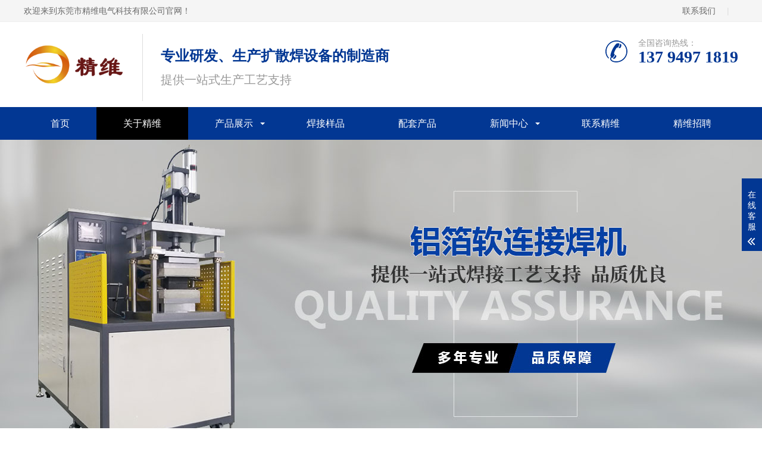

--- FILE ---
content_type: text/html; charset=utf-8
request_url: http://www.lvhanji.com/index.php?s=index/category/index&id=20
body_size: 4236
content:
<!DOCTYPE html>
<html lang="zh-CN">
<head>
    <meta charset="UTF-8">
    <meta http-equiv="X-UA-Compatible" content="IE=edge,chrome=1"/>
    <meta name="viewport" content="width=device-width, initial-scale=1.0, maximum-scale=1.0, user-scalable=0">
    <title>关于精维-精维电气科技</title>
    <meta name="keywords" content="关于精维">
    <meta name="description" content="东莞市精维电气科技有限公司是一家专业研发、生高分子扩散焊设备的制造商, 公司生产的高分子扩散焊机和VC焊接设备具有高效、稳定、安全、节能等特点，焊机广泛用于开关柜、新能源汽车、VC散热、五G基站、水冷板、变压器、电力安装等行业。公司专业的研发设计队伍是高品质高技术设备的保障，公司设备根据客户需要已开始往产品自动化、智能...">
    <link rel="stylesheet" href="/template/default/index/css/animate.min.css">
    <link rel="stylesheet" href="/template/default/index/css/swiper.min.css">
    <link rel="stylesheet" href="/template/default/index/css/yunu.css">
    <link rel="Shortcut Icon" type=image/x-icon href="/favicon.ico" />
    <script src="/template/default/index/js/jquery.min.js"></script>
    <script src="/template/default/index/js/wow.min.js"></script>
    <script src="/template/default/index/js/swiper.min.js"></script>
    <script src="/template/default/index/js/yunu.js"></script>
     <script src="/template/default/index/js/jquery.SuperSlide.js"></script>
</head>
<body>
<div class="topbar">    <div class="container clearfix">        <span style="float: right;">                        <a href="http://www.lvhanji.com/index.php?s=index/category/index&id=30">联系我们</a>                        <em>|</em>            <!--                         <a href="http://www.lvhanji.com/index.php?s=index/category/index&id=">更多分站</a>                         -->            </span>        <span>欢迎来到东莞市精维电气科技有限公司官网！</span>    </div></div><div class="header">    <div class="container clearfix">        <a href="javascript:;" class="menu-btn"><span></span></a>        <div class="logo img-center"><a href="http://www.lvhanji.com/"><img src="/uploads/image/20201025/f266420ec6f0ad0263eb659bb6003f69.png" alt="精维电气科技"></a></div>        <div class="text"><p><span style="font-size: 24px;"><strong style="white-space: normal;">专业研发、生产扩散焊设备的制造商</strong></span><span style="font-size: 20px;">提供一站式生产工艺支持</span></p></div>        <div class="tel wow bounce">全国咨询热线：<strong>137 9497 1819</strong></div>    </div>    <div class="nav">        <div class="container">           <ul>        <li><a href="http://www.lvhanji.com/">首页</a></li>                  <li class=" active">                        <a href="http://www.lvhanji.com/index.php?s=index/category/index&id=20">关于精维</a>                      </li>                  <li class="dropdown">            <i class="arr"></i>            <a href="http://www.lvhanji.com/index.php?s=index/category/index&id=21">产品展示</a>                          <div class="dropdown-box">                                  <p><a href="http://www.lvhanji.com/index.php?s=index/category/index&id=108">VC焊接设备</a></p>                                  <p><a href="http://www.lvhanji.com/index.php?s=index/category/index&id=88">吹胀板焊接设备</a></p>                                  <p><a href="http://www.lvhanji.com/index.php?s=index/category/index&id=89">精密液压焊机</a></p>                                  <p><a href="http://www.lvhanji.com/index.php?s=index/category/index&id=87">铜箔软连接焊机</a></p>                                  <p><a href="http://www.lvhanji.com/index.php?s=index/category/index&id=86">铝箔软连接焊机</a></p>                              </div>                      </li>                  <li class="">                        <a href="http://www.lvhanji.com/index.php?s=index/category/index&id=90">焊接样品</a>                      </li>                  <li class="">                        <a href="http://www.lvhanji.com/index.php?s=index/category/index&id=84">配套产品</a>                      </li>                  <li class="dropdown">            <i class="arr"></i>            <a href="http://www.lvhanji.com/index.php?s=index/category/index&id=28">新闻中心</a>                          <div class="dropdown-box">                                  <p><a href="http://www.lvhanji.com/index.php?s=index/category/index&id=105">公司新闻</a></p>                                  <p><a href="http://www.lvhanji.com/index.php?s=index/category/index&id=106">行业动态</a></p>                                  <p><a href="http://www.lvhanji.com/index.php?s=index/category/index&id=107">常见问题</a></p>                              </div>                      </li>                  <li class="">                        <a href="http://www.lvhanji.com/index.php?s=index/category/index&id=30">联系精维</a>                      </li>                  <li class="">                        <a href="http://www.lvhanji.com/index.php?s=index/category/index&id=85">精维招聘</a>                      </li>              </ul>        </div>    </div></div><div class="yunu-slideBox">        <div class="hd">            <ul> </ul>        </div>        <div class="bd">            <ul>                 		                    <li style="background-image: url(/uploads/image/20201027/31ecd9e12842f970f3453571070121a5.jpg);" target="_blank"><a href="/index.php?s=index/show/index&id=221" alt="22"></a></li>                		                    <li style="background-image: url(/uploads/image/20201027/172b9e95560bba601d3963aebfc5cde6.jpg);" target="_blank"><a href="/index.php?s=index/show/index&id=222" alt="33"></a></li>                		                    <li style="background-image: url(/uploads/image/20201105/503a212dec6d1e9bbc732ccefa85001e.jpg);" target="_blank"><a href="/index.php?s=index/show/index&id=220" alt="11"></a></li>                            </ul>        </div></div>
<div class="section-sub">
    <div class="container">
        <div class="ct2 clearfix">
            <div class="ct2-sd">
                <div class="panel-sd">
                    <div class="tit">关于精维</div>
                    <ul class="lanmu">
                  </ul>
                </div>
                <div class="panel-sd">
                    <div class="tit">联系我们</div>
                    <div class="contact-sd">
                        <div class="ewm">
                            <div class="img-center"><img src="/uploads/image/20201027/29821593137318562977273cb3ff77f2.jpg" /></div>
                            <p>【 微信扫码咨询 】</p>
                        </div>
                        <div class="tel">
                            <p>137 9497 1819</p>
                            <p>135 0223 6068</p>
                        </div>
                    </div>
                </div>
            </div>
            <div class="ct2-mn">
                <div class="yunu-curmbs">
                    <span>您的位置：</span>
                   <a href="http://www.lvhanji.com/">首页</a>&gt;&gt;<a href="http://www.lvhanji.com/index.php?s=index/category/index&id=20">关于精维</a>                </div>
                <div class="yunu-infocontent-body" style="margin-bottom: 0;">
                   <p style="text-indent:32px;line-height:132%"><strong>东莞市精维电气科技有限公司</strong>是一家专业研发、高分子扩散焊设备的制造商, 公司生产的高分子扩散焊机和VC焊接设备具有<strong>高效、稳定、安全、节能</strong>等特点，焊机广泛用于<strong>开关柜、新能源汽车、VC散热、五G基站、水冷板、变压器、电力安装</strong>、散热等行业。公司专业的研发设计队伍是高品质高技术设备的保障，公司设备根据客户需要已开始往产品自动化、智能化逐步迈进，以提高产品的效率及性能。</p><p>&nbsp; &nbsp; &nbsp; 我们有多年丰富的从业经验，可以为广大客户提供所有生产岗位的员工技术培训，满足客户快速组建制造团队的需求。同时我们还可以为客户提供后续的技术指导、技能提升等增值服务。</p><p>&nbsp; &nbsp; &nbsp; &nbsp;我们可为客户配备成套的软连接生产线，主要产品有：<strong>铝箔软连接焊接机、铜箔软连接焊接机、铜箔/铝箔软连接光亮处理生产线（还原炉）、自动卷料机、软连接疲劳度测试仪、软连接剥离力测试仪、温升测试仪、异形软连接整形配套设备等。</strong></p><p><img src="/uploads/image/20201105/1604556043196069.jpg" title="1604556043196069.jpg" alt="1603867881349243.jpg"/></p> 
                </div>
            </div>
        </div>
    </div>
</div>
<div class="section">

    <div class="container">

        <div class="yunu-link">

            <h4>友情链接 <small>/ LINKS</small></h4>

             <ul class="clearfix">

               
            </ul>

        </div>

        

    </div>

</div>

<div class="footer">
    <div class="footer-nav">
        <div class="container">
            <ul>
               <li><a href="http://www.lvhanji.com/">首页</a></li>
                                <li> <a href="http://www.lvhanji.com/index.php?s=index/category/index&id=20">关于精维</a></li>
                                <li> <a href="http://www.lvhanji.com/index.php?s=index/category/index&id=21">产品展示</a></li>
                                <li> <a href="http://www.lvhanji.com/index.php?s=index/category/index&id=90">焊接样品</a></li>
                                <li> <a href="http://www.lvhanji.com/index.php?s=index/category/index&id=84">配套产品</a></li>
                                <li> <a href="http://www.lvhanji.com/index.php?s=index/category/index&id=28">新闻中心</a></li>
                                <li> <a href="http://www.lvhanji.com/index.php?s=index/category/index&id=30">联系精维</a></li>
                                <li> <a href="http://www.lvhanji.com/index.php?s=index/category/index&id=85">精维招聘</a></li>
                            </ul>
        </div>
    </div>
    <div class="container clearfix">
        <div class="footer-logo img-center">
            <img src="/uploads/image/20201027/c7c7de7b5278e3bbf14e29fa05d65627.png" />            <div class="tel">咨询服务热线：<strong>137 9497 1819</strong></div>
        </div>
        <div class="footer-contact">
            <div class="footer-tit">联系我们<small>Contact us</small></div>
            <p>公司地址：东莞市万江街道莫屋社区致富路18号云谷科技园</p>
            <p>公司邮箱：xcj@lvhanji.com</p>
            <p>电 话：谢先生13794971819   黄先生13502236068</p>
            <p>备案号：<a href='https://beian.miit.gov.cn/' target='_blank'>粤ICP备16117647号</a> <a href="/sitemap.htm" target="_blank">[SITEMAP]</a> <a href="/sitemap.xml" target="_blank">[XML]</a> </p>
            <script type="text/javascript">document.write(unescape("%3Cspan id='cnzz_stat_icon_1279419162'%3E%3C/span%3E%3Cscript src='https://s9.cnzz.com/z_stat.php%3Fid%3D1279419162%26show%3Dpic1' type='text/javascript'%3E%3C/script%3E"));</script>
        </div>
        <div class="footer-ewm">
            <div class="footer-tit">二维码<small>QR code</small></div>
            <ul class="clearfix">
                <li>
                    <div class="wrap">
                        <div class="img-center"><img src="/uploads/image/20201027/29821593137318562977273cb3ff77f2.jpg" /></div>
                        <p>扫码加微信</p>
                    </div>
                </li>
                <li>
                    <div class="wrap">
                        <div class="img-center"><img src="/uploads/image/20201105/3230a6b290dee9ff343ac3159cbf428b.png" /></div>
                        <p>扫码加微信</p>
                    </div>
                </li>
            </ul>
        </div>
    </div>
    <div class="footer-copy">
        <div class="container"></div>
    </div>
</div>
<div class="footer-fix">
     <ul class="clearfix">
    	<li><a href="http://www.lvhanji.com/"><i class="i1"></i>网站首页</a></li>
        <li><a href="http://www.lvhanji.com/index.php?s=index/category/index&id=21"><i class="i2"></i>产品中心</a></li>
        <li><a href="http://www.lvhanji.com/index.php?s=index/category/index&id=28"><i class="i4"></i>新闻资讯</a></li>
         <li><a href="tel:137 9497 1819"><i class="i3"></i>电话咨询</a></li>
      
    </ul>
</div>
<div class="kf">
    <div class="kt-top">在线客服 <span class="close"> <b></b> <b></b> </span> </div>
    <div class="con">
        <!--
        <ul class="qq">
            <li> <a class="IM-item-link IM-qq" style="height:25px;" target="_blank" href="http://wpa.qq.com/msgrd?v=3&amp;uin=805650974&amp;site=qq&amp;menu=yes"> <img border="0" src="http://cdn-for-hk.img-sys.com/skinp/modules/ModuleOnLineServiceGiant/images/qq.png" alt="点击这里给我发消息" align="absmiddle" onerror="$(this).hide();"> 客服1 </a> </li>
            <li> <a class="IM-item-link IM-ali" style="height:25px;" target="_blank" href="http://amos.alicdn.com/getcid.aw?v=2&amp;uid=taobao168&amp;site=cntaobao&amp;s=2&amp;groupid=0&amp;charset=utf-8"> <img border="0" src="https://amos.alicdn.com/online.aw?v=2&amp;uid=taobao168&amp;site=cntaobao&amp;s=2&amp;charset=utf-8" alt="点击这里给我发消息" align="absmiddle"> 客服2 </a> </li>
        </ul>
        -->
        <h5>联系方式</h5>
        <div class="contact">
            <p>谢先生</p>
            <p>137 9497 1819</p>
			 <h5 class="qr-icon">二维码</h5>
             <div class="qr"><img src="/uploads/image/20201027/29821593137318562977273cb3ff77f2.jpg" /></div>
            <p>黄先生</p>
            <p>135 0223 6068</p>
        </div>
        <h5 class="qr-icon">二维码</h5>
        <div class="qr"><img src="/uploads/image/20201105/3230a6b290dee9ff343ac3159cbf428b.png" /></div>
    </div>
    <div class="kf-side"> <b>在</b><b>线</b><b>客</b><b>服</b> <span class="arrow"></span> </div>
    <div class="backTop"></div>
</div>
<script>

    var banner = new Swiper('.banner', {

        autoplay: true,

        navigation: {

            prevEl: '.banner .swiper-button-prev',

            nextEl: '.banner .swiper-button-next'

        },

        pagination: {

            el: '.banner .swiper-pagination',

            clickable: true

        }

    });



    tabsSwiper('.in-prod-menu', '.in-prod-con');
    
    
    $('.yunu-slideBox').slide({

        titCell: '.hd ul',

        mainCell: '.bd ul',

        effect: 'fold',

        autoPlay: true,
        interTime:5000,

        autoPage: '<li></li>'

    });

</script>
 
<script>
    var banner = new Swiper('.banner-sub', {
        autoplay: true,
        navigation: {
            prevEl: '.banner-sub .swiper-button-prev',
            nextEl: '.banner-sub .swiper-button-next'
        },
        pagination: {
            el: '.banner-sub .swiper-pagination',
            clickable: true
        }
    });
</script>
</body>
</html>


--- FILE ---
content_type: text/css
request_url: http://www.lvhanji.com/template/default/index/css/yunu.css
body_size: 8299
content:
html{-ms-text-size-adjust:100%;-webkit-text-size-adjust:100%;line-height:1.15;-webkit-tap-highlight-color: rgba(0,0,0,0);}

body{margin:0;font-family: "Microsoft Yahei",PingFangSC-Regular,"Helvetica Neue",Helvetica,Arial,"Hiragino Sans GB","Heiti SC","WenQuanYi Micro Hei",sans-serif;line-height: 1.42857143;font-size: 14px;min-width: 1230px;background: #fff;color: #333;}

h1{font-size:2em;margin:.67em 0;}

figure{margin:1em 40px;}

hr{box-sizing:content-box;height:0;overflow:visible;}

a{-webkit-text-decoration-skip:objects;background-color:transparent;}

abbr[title]{border-bottom:none;-webkit-text-decoration:underline dotted;text-decoration:underline dotted;}

b,strong{font-weight:bolder;}

dfn{font-style:italic;}

mark{background-color:#ff0;color:#000;}

small{font-size:80%;}

sub,sup{font-size:75%;line-height:0;position:relative;vertical-align:baseline;}

sub{bottom:-.25em;}

sup{top:-.5em;}

audio:not([controls]){display:none;height:0;}

img{border-style:none;}

svg:not(:root){overflow:hidden;}

button,input,optgroup,select,textarea{line-height:1.42857143;margin:0;outline: none;}

body, button, input, select, textarea {text-rendering: optimizeLegibility;-webkit-font-smoothing: antialiased;-moz-osx-font-smoothing: grayscale;-moz-font-feature-settings: "liga","kern";}

button,input{overflow:visible;}

button,select{text-transform:none;}

button,html [type=button],/* 1 */

[type=reset],[type=submit]{-webkit-appearance:button;}

button::-moz-focus-inner,[type=button]::-moz-focus-inner,[type=reset]::-moz-focus-inner,[type=submit]::-moz-focus-inner{border-style:none;padding:0;}

button:-moz-focusring,[type=button]:-moz-focusring,[type=reset]:-moz-focusring,[type=submit]:-moz-focusring{outline:1px dotted ButtonText;}

fieldset{padding:.35em .75em .625em;}

legend{box-sizing:border-box;color:inherit;display:table;max-width:100%;padding:0;white-space:normal;}

progress{display:inline-block;vertical-align:baseline;}

textarea{overflow:auto;}

[type=checkbox],[type=radio]{box-sizing:border-box;padding:0;}

[type=number]::-webkit-inner-spin-button,[type=number]::-webkit-outer-spin-button{height:auto;}

[type=search]{-webkit-appearance:textfield;outline-offset:-2px;}

[type=search]::-webkit-search-cancel-button,[type=search]::-webkit-search-decoration{-webkit-appearance:none;}

::-webkit-file-upload-button{-webkit-appearance:button;font:inherit;}

summary{display:list-item;}

article,aside,footer,header,nav,section,figcaption,figure,main,details,/* 1 */

menu{display:block;}

pre,code,kbd,samp{font-family:monospace, monospace;font-size:1em;}

audio,video,canvas{display:inline-block;}

template,[hidden]{display:none;}

.clearfix{zoom:1;}

.clearfix:before,.clearfix:after{display:table;line-height:0;content:"";}

.clearfix:after{clear:both;}

a {color: #333;text-decoration: none;}

a:hover {color: #023793;}

ul {margin: 0;list-style: none;padding: 0;}



.img-center {text-align: center;font-size: 0;}

.img-center img {display: inline-block;width: auto;height: auto;max-width: 100%;max-height: 100%;vertical-align: middle;transition: all 0.5s;}



.img-cover {overflow: hidden;position: relative;}

.img-cover span {display: block;width: 100%;background: no-repeat center / cover;transition: all 0.5s;height: 100%;position: absolute;left: 0;top: 0;}



.container {padding: 0 15px;width: 1200px;margin: 0 auto;}



#message {

	position: fixed;

	width: 100%;

	height: 100%;

	left: 0;

	top: 0;

	z-index: 1000;

	transform: scale(0);

	transition: .3s;

}

.messagebg {

	position: absolute;

	top: 0;

	left: 0;

	width: 100%;

	height: 100%;

	background: rgba(0,0,0,.6);

	z-index: 1001;

}

#message .m-content {

	margin-top: 8%;

}

#message .m-content .m-message{

	background: #fff;

	width: 580px;

    background: #fff;

    padding: 50px;	

    margin: 0 auto;

    position: relative;

    z-index: 1002;

    box-shadow: 1px 1px 50px rgba(0,0,0,.3);

}







.m-message{



    width: 494px;



    margin: 48px auto 0;



}



.m-message label{



    margin-bottom: 15px;



    display: block;



    font-size: 14px;



}



.m-message label em{



    display: block;



    float: right;



    color: red;



    height: 32px;



    line-height: 32px;



}



.m-message label span{



    width: 70px;



    height: 34px;



    line-height: 34px;



    color: #2F2F2F;



    float: left;



    font-weight: bold;



    text-align: right;



    margin-right: 30px;



    display: inline-block;



}







.m-message label input.inp,.m-message label textarea,.m-message label.code input{



    width: 73%;



    overflow: hidden;



    height: 32px;



    line-height: 32px;



    border: #cccccc 1px solid;



    border-radius: 3px;



    padding:0 14px;



    box-sizing: border-box;



    color: #555;



    -webkit-box-shadow: inset 0 1px 1px rgba(0, 0, 0, .075);



          box-shadow: inset 0 1px 1px rgba(0, 0, 0, .075);



  -webkit-transition: border-color ease-in-out .15s, -webkit-box-shadow ease-in-out .15s;



       -o-transition: border-color ease-in-out .15s, box-shadow ease-in-out .15s;



          transition: border-color ease-in-out .15s, box-shadow ease-in-out .15s;



}



.m-message label input:focus,.m-message label textarea:focus{



    border-color: #66afe9;



  outline: 0;



  -webkit-box-shadow: inset 0 1px 1px rgba(0,0,0,.075), 0 0 8px rgba(247, 150, 0, .6);



          box-shadow: inset 0 1px 1px rgba(0,0,0,.075), 0 0 8px rgba(247, 150, 0, .6);



}



.m-message label textarea{



    height: 72px;



    line-height: 24px;



    padding:10px 14px;



}



.m-message label.code{



    line-height: 34px;



}



.m-message label.code input{



    width: 30%;



    float: left;



    margin-right: 30px;



}



.m-message label.code .pic {



    display: inline-block;



    vertical-align: top;



    width: 80px;



    height: 32px;



}



.m-message label.code img{



    display: block;



    width: 100%;



    height: 100%;



}



.btn1 {

    display: block;

   

    line-height: 32px;

    padding-left: 15px;

    background-color: #333;

    color: #fff;

    margin-top:10px;

}

.btn1:hover{

	background-color: #444;

	color: white;

}



.btn1 span {

    display: block;

    padding-left: 15px;

    background-repeat: no-repeat;

    background-position: left center;

    background-image: url(../images/btn-r.png);

}





.btn1-1 input{



    width: 52px;



    height: 32px;



    line-height: 32px;



    background: #e8e8e8;



    border: none;



    color: #333;



    margin-right: 22px;



    cursor: pointer;



    transition: 0.3s;



}



.btn1-1{



    padding-left: 100px;



}



.btn1-1 input.focus{



    background: #333;



    color: #fff;



}



.btn1-1 input.focus:hover{



    background: #444;



}



.btn1-1 input:hover{



    background: #ccc;



}





.kf{width:208px;position:fixed;/* right: 20px; */right:-208px;top:50%;transform:translateY(-50%);z-index:10;}

.kt-top{height:40px;line-height:40px;background:url(../images/kefu.png) 12px center no-repeat #023793;-ms-background-size:auto 20px;background-size:auto 20px;padding-left:46px;font-size:14px;color:#fff;}

.kt-top span:hover{transform:rotate(90deg);}

.kt-top span{width:18px;height:16px;float:right;position:relative;margin:10px 10px 0 0;cursor:pointer;transition:.5s;-webkit-transition:.5s;-moz-transition:.5s;-ms-transition:.5s;-o-transition:.5s;}

.kt-top span b{width:100%;height:2px;background:#fff;display:block;position:absolute;top:50%;left:0;}

.kt-top span b:first-child{transform:rotate(45deg);-webkit-transform:rotate(45deg);-moz-transform:rotate(45deg);-ms-transform:rotate(45deg);-o-transform:rotate(45deg);}

.kt-top span b:last-child{transform:rotate(-45deg);-webkit-transform:rotate(-45deg);-moz-transform:rotate(-45deg);-ms-transform:rotate(-45deg);-o-transform:rotate(-45deg);}

.kf .con{overflow:hidden;background:#fff;border: 1px solid #d6d6d6;}

.kf .qq li{height:36px;line-height:36px;border-bottom:#f5f5f5 solid 1px;padding-left:16px;}

.kf .qq li a{height:36px!important;color:#666;overflow:hidden;white-space:nowrap;text-overflow:ellipsis;text-decoration:initial;display:block;}

.kf .qq li a img{padding-right:6px;}

.kf .con h5{height:26px;line-height:26px;margin-top:12px;background:url(../images/lianxi.png) 16px center no-repeat;padding-left:45px;color:#666;font-size:14px;margin-bottom: 0;}

.kf .contact{margin-top:1px;height: auto;background-color: #fff;}

.kf .contact p{height:26px;line-height:26px;color:#666;font-size:14px;padding-left:22px;margin: 0;}

.kf .contact p:nth-child(2n){padding-left:32px;}

.kf .con h5.qr-icon{background:url(../images/erweima.png) 16px center no-repeat;}

.kf .con .qr{margin-top:10px;padding-left:40px;}

.kf .con .qr img{width:110px;height:110px;}

.kf .backTop{width:100%;height:40px;margin-top:10px;background:url(../images/huidaodingbu.png) center center no-repeat #023793;background-size:18px auto;cursor:pointer;}

.kf-side{padding:18px 10px 10px;background:#023793;position:absolute;top:50%;transform:translateY(-50%);-webkit-transform:translateY(-50%);-moz-transform:translateY(-50%);-ms-transform:translateY(-50%);-o-transform:translateY(-50%);left:-34px;cursor:pointer;}

.kf-side b{display:block;color:#fff;line-height:18px;font-size:14px;font-weight:400;}

.kf-side span.arrow{width:12px;height:12px;background:url(../images/jt-1.png) no-repeat;-ms-background-size:auto 12px;background-size:auto 12px;display:block;margin-top:10px;}

.kf-side span.on{background:url(../images/jt-2.png) no-repeat;-ms-background-size:auto 12px;background-size:auto 12px;}



.footer-fix {box-shadow: 0 0 10px rgba(0,0,0,0.2);position: fixed;bottom: 0;left: 0;width: 100%;background-color: #fff;z-index: 10;display: none;}

.footer-fix li {float: left;width: 25%;}

.footer-fix li a {display: block;text-align: center;padding: 7px 0;font-size: 12px;line-height: 1;}

.footer-fix li i {display: block;height: 20px;background: no-repeat center;background-size: contain;margin-bottom: 4px;}

.footer-fix li i.i1 {background-image: url(../images/f_01.png);}

.footer-fix li i.i2 {background-image: url(../images/f_02.png);}

.footer-fix li i.i3 {background-image: url(../images/f_03.png);}

.footer-fix li i.i4 {background-image: url(../images/f_04.png);}



.swiper-button-prev,.swiper-button-next {outline: none;}

.swiper-pagination-bullet-active {background-color: #023793;}



.topbar {padding: 8px 0;background-color: #f5f5f5;color: #6a6a6a;border-bottom: 1px solid #eee;}

.topbar em {font-style: normal;color: #ddd;padding: 0 15px;}

.topbar a {color: #6a6a6a;}

.topbar a:hover {color: #333;}



.header {background-color: #fff;}

.header .logo {float: left;font-size: 0;height: 70px;line-height: 70px;text-align: left;padding: 36px 0;}

.header .tel {float: right;background: url(../images/tel.png) no-repeat 0 center;padding-left: 55px;margin-top: 25px;color: #999;}

.header .tel strong {display: block;font-size: 28px;font-family: Impact;line-height: 1;color: #023793;}

.header .text {float: left;font-size: 16px;margin: 20px 0 10px 30px;padding: 4px 0 4px 30px;border-left: 1px solid #ddd;color: #999;}

.header .text strong {display: block;font-size: 24px;color: #023793;margin-bottom: 5px;}

.header .nav {font-size: 0;background-color: #023793;color: #fff;}

.header .nav li {display: inline-block;vertical-align: middle;}

.header .nav li a {display: block;font-size: 16px;line-height: 55px;padding: 0 45px;color: #fff;}

.header .nav li .arr {float: right;height: 40px;width: 40px;position: relative;display: none;}

.header .nav li .arr:after {content: '';border-top: 2px solid #ccc;border-left: 2px solid #ccc;box-sizing: content-box;display: block;width: 8px;height: 8px;margin: auto;position: absolute;top: 0;bottom: 0;transform: rotate(135deg);right: 15px;}

.header .nav li.active a,.header .nav li.open a,.header .nav li a:hover {color: #fff;background-color: #000;}

.header .nav li.dropdown {position: relative;}

.header .nav li.dropdown:before {content: "";position: absolute;border: 4px solid transparent;border-bottom: 0;border-top-color: currentColor;top: 50%;margin-top: -2px;right: 25px;}

.header .nav .dropdown-box {position: absolute;left: 0;min-width: 100%;top: 100%;display: none;z-index: 10;text-align: center;box-shadow: 0 6px 12px rgba(0, 0, 0, 0.18);background-color: rgba(255,255,255,0.9);}

.header .nav .dropdown-box p {margin: 0;border-bottom: dotted 1px #ccc;}

.header .nav .dropdown-box a {white-space: nowrap;overflow: hidden;text-overflow: ellipsis;padding: 0 10px;font-size: 14px;background-color: transparent !important;line-height: 40px;color: #333 !important;}

.header .nav .dropdown-box a:hover {background-color: #fff !important;color: #023793 !important;}

.header .nav li.open .dropdown-box {display: block;}

.menu-btn {display: none;padding: 6px 0;float: right;margin-left: 15px;}

.menu-btn:before,.menu-btn:after,.menu-btn span {display: block;height: 2px;background-color: #023793;content: '';}

.menu-btn:before {width: 24px;}

.menu-btn:after {width: 18px;margin-left: 6px;}

.menu-btn span {width: 12px;margin: 6px 0 6px 12px;}



.banner {height: 550px;position: relative;}

.banner .swiper-slide {background: no-repeat center / cover;}



.yunu-sou {padding: 15px 0;background-color: #f2f2f2;}

.yunu-sou .hot {float: left;padding: 7px 0;background: url(../images/hot.png) no-repeat 0 center;padding-left: 30px;}

.yunu-sou .hot a {margin-right: 10px;}

.yunu-sou .hform {float: right;}

.yunu-sou .hform input {float: left;border: 1px solid #eee;padding: 6px 12px;width: 210px;font-size: 14px;}

.yunu-sou .hform button {border: 0;padding: 0;float: left;cursor: pointer;outline: none;width: 60px;height: 34px;color: #fff;background: url(../images/search-btn.png) no-repeat center #023793;font-size: 0;}



.yunu-link {padding: 20px 0;}

.yunu-link h4 {border-bottom: 1px solid #ddd;margin: 0;font-size: 18px;color: #023793;padding-bottom: 15px;}

.yunu-link h4 small {text-transform: uppercase;font-size: 16px;font-weight: normal;color: #999;}

.yunu-link ul {margin-left: -20px;}

.yunu-link li {float: left;margin-left: 20px;margin-top: 20px;}



.pc-slide{float:left;width:400px;}

.view .swiper-slide .img-center {width:100%;height:300px;line-height:300px;}

.view .swiper-container{width:100%;}

.preview{width:100%;margin-top:10px;position:relative;}

.preview .swiper-container{margin:0 30px;}

.preview .swiper-slide .img-center{height:80px;border:1px solid #ddd;cursor:pointer;position:relative;line-height: 80px;}

.preview .arrow-left{background:url(../images/feel3.png) no-repeat left top;position:absolute;left:0;top:50%;margin-top:-9px;width:9px;height:18px;z-index:10;}

.preview .arrow-right{background:url(../images/feel4.png) no-repeat left bottom;position:absolute;right:0;top:50%;margin-top:-9px;width:9px;height:18px;z-index:10;}

.preview .active-nav .img-center{border-color: #023793;}

div.zoomDiv {z-index: 999;position: absolute;top: 0;left: 0;background: #ffffff;border: 1px solid #ddd;display: none;text-align: center;overflow: hidden;font-size: 0;}

div.zoomMask {position: absolute;background: url(../images/mask.png) repeat scroll 0 0 transparent;cursor: move;z-index: 1;}



.yunu-showcase {margin: 0 0 40px;}

.yunu-showcase-info {margin-left: 430px;}

.yunu-showcase-info h1 {font-size: 24px;margin: 0 0 30px;font-weight: normal;}

.yunu-showcase-info p {margin: 5px 0 0;color: #666;line-height: 1.8;min-height: 250px;}

.yunu-showcase-info .tel {border-top: 2px solid #e6e6e6;margin-top: 15px;padding-top: 15px;height: 42px;line-height: 21px;font-size: 18px;}

.yunu-showcase-info .tel strong {color: #023793;}

.yunu-showcase-info .tel a {float: right;line-height: 42px;padding: 0 25px;background-color: #333;color: #fff;}



.section {padding: 30px 0;}

.section-title {margin-bottom: 40px;text-align: center;font-size: 28px;}

.section-title p {color: #999;font-size: 14px;margin: 5px 0 0;}

.section-title:after {display: block;content: '';width: 38px;height: 3px;margin: 15px auto 0;background-color: #023793;}



.in-prod-menu {text-align: center;font-size: 0;margin-bottom: 20px;}

.in-prod-menu li {display: inline-block;vertical-align: middle;}

.in-prod-menu li a {display: block;margin: 0 5px 10px;font-size: 14px;line-height: 39px;position: relative;background: url(../images/pro-btn.png) no-repeat center / 100% 100%;width: 175px;}

.in-prod-menu li a:before,.in-prod-menu li a:after {position: absolute;content: '';background-color: #fff;width: 16px;height: 1px;top: 50%;display: none;}

.in-prod-menu li a:before {left: 33px;}

.in-prod-menu li a:after {right: 33px;}

.in-prod-menu li.active a {color: #fff;background-image: url(../images/pro-btn-on.png);}

.in-prod-menu li.active a:before,.in-prod-menu li.active a:after {display: block;}



.list-1 {margin: -20px 0 0 -20px;}

.list-1 li {float: left;width: 25%;}

.list-1 li a {display: block;margin: 20px 0 0 20px;}

.list-1 li .img-cover {border: 1px solid #ddd;padding-top: 76%;}

.list-1 li .text {line-height: 40px;background-color: #e6e6e6;text-align: center;margin: 2px 0 0;position: relative;}

.list-1 li .text:before {content: '';position: absolute;left: 50%;width: 0;height: 100%;background-color: #023793;transition: all 0.5s;}

.list-1 li .text p {margin: 0;overflow: hidden;white-space: nowrap;text-overflow: ellipsis;position: relative;z-index: 1;transition: all 0.5s;}

.list-1 li a:hover .img-cover span {transform: scale(1.1);}

.list-1 li a:hover .text:before {width: 100%;left: 0;}

.list-1 li a:hover .text p {color: #fff;}



.list-1-1 li {width: 33.333333%;}



.bg1 {background: url(../images/ys-bg.jpg) no-repeat center / cover;}

.bg2 {background: url(../images/ys-bg2.jpg) no-repeat center / cover;}



.in-ys-tel {display: block;background: url(../images/ys-consult.png) no-repeat left center;line-height: 42px;color: #023793;padding-left: 64px;margin: 30px auto 0;width: 262px;}

.in-ys-tel strong {font-size: 20px;}



.in-ys dl {margin: 0;padding: 50px 0;border-bottom: solid 1px #C4C4C4;}

.in-ys dl:last-child {border-bottom: 0;}

.in-ys dt {float: right;width: 500px;}

.in-ys dd {margin: 0 550px 0 0;}

.in-ys dd h4 {background: url(../images/ys-line.png) no-repeat 0 bottom;padding-bottom: 15px;margin: 0 0 30px;overflow: hidden;}

.in-ys dd h4 i {float: left;font-style: normal;color: #fff;background-color: #023793;width: 77px;line-height: 77px;text-align: center;border-radius: 50%;font-family: Impact;font-size: 48px;}

.in-ys dd h4 span {display: block;margin-left: 100px;font-size: 44px;line-height: 1;color: #023793;padding: 8px 0;}

.in-ys dd h4 small {display: block;color: #333;font-size: 12px;text-transform: uppercase;margin-top: 5px;}

.in-ys dd p {margin: 10px 0 0;line-height: 2;color: #666;background: url(../images/ys-icon.png) no-repeat left center;padding-left: 20px;}

.in-ys dd .text {margin-left: 70px;}

.in-ys dd .btn {margin-top: 30px;}

.in-ys dd .btn a {display: inline-block;margin-right: 15px;line-height: 38px;background-color: #023793;color: #fff;padding: 0 30px;}

.in-ys dd .btn .tel {display: inline-block;line-height: 38px;background: url(../images/ys-tel.png) no-repeat 0 center;padding-left: 44px;}

.in-ys dd .btn .tel strong {font-size: 22px;color: #023793;}

.in-ys dl:nth-child(even) dt {float: left;}

.in-ys dl:nth-child(even) dd {margin: 0 0 0 550px;}



@media screen and (min-width:1200px) {

    @-webkit-keyframes circle {

        0% {

            transform: rotate(0deg);

        }

        100% {

            transform: rotate(360deg);

        }

    }

    @keyframes circle {

        0% {

            transform: rotate(0deg);

        }

        100% {

            transform: rotate(360deg);

        }

    }

}

.in-ys-list {}

.in-ys-list li {float: left;width: 20%;position: relative;background: url(../images/ys2-line.png) no-repeat center;}

.in-ys-list li .ys-circle {-webkit-animation: circle 10s infinite linear;animation: circle 10s infinite linear;width: 154px;height: 146px;margin: 0 auto;}

.in-ys-list li .ys-circle img {display: block;width: 100%;height: 100%;}

.in-ys-list li .icon {position: absolute;top: 0;left: 0;width: 100%;text-align: center;color: #fff;}

.in-ys-list li .icon img {display: block; margin: 40px auto 4px;}

.in-ys-list li .icon h3 {margin: 0;font-weight: normal;font-size: 15px;}



.in-about {margin: 0;}

.in-about dt {float: left;width: 530px;margin-bottom:30px;}

.in-about dd {margin-left: 580px;}

.in-about dd h4 {margin: 0 0 20px;font-size: 22px;}

.in-about dd h4 small {display: block;color: #999;font-weight: normal;font-size: 14px;}

.in-about dd h4:after {display: block;content: '';width: 38px;height: 3px;margin: 10px 0 0;background-color: #023793;}

.in-about dd p {margin: 0;text-align: justify;color: #666;line-height: 1.8;}

.in-about dd .btn {margin-top: 30px;}

.in-about dd .btn a {display: inline-block;margin-right: 15px;line-height: 38px;background-color: #023793;color: #fff;padding: 0 30px;}



.in-about-class {margin: 15px 0 0 -20px;}

.in-about-class li{float: left;width: 25%;}

.in-about-class li a {display: block;margin: 15px 0 0 20px;position: relative;}

.in-about-class li img {display: block;}

.in-about-class li .pic{width: 285px;}

.in-about-class li .icon{position: absolute; color: #fff; width: 100%; text-align: center;}

.in-about-class li .icon img{display: block; margin: 35px auto 7px;}

.in-about-class li .icon strong{display: block; font-size: 20px;  line-height: 20px; font-weight: bold;}

.in-about-class li .icon b{display: block; font-size: 12px; font-weight: normal;}

.in-about-class li .bg{position: absolute; background: rgba(2,55,147,0.8); width: 100%; height: 100%; opacity: 0;}

.in-about-class li:hover .bg{opacity: 1;}

.in-about-class li .line::before,.in-about-class li .line::after {

    position: absolute;

    content: '';

    opacity: 0;

}



.in-about-class li .line::before {

    top: 8px;

    right: 8px;

    bottom: 8px;

    left: 8px;

    border-top: 1px solid #fff;

    border-bottom: 1px solid #fff;

    transform: scale(0,1);

    transform-origin: 0 0;

}



.in-about-class li .line::after {

    top: 8px;

    right: 8px;

    bottom: 8px;

    left: 8px;

    border-right: 1px solid #fff;

    border-left: 1px solid #fff;

    transform: scale(1,0);

    transform-origin: 100% 0;

}





.in-about-class li .line::before,

.in-about-class li .line::after

{

    transition: opacity 0.35s, transform 0.35s;

}





.in-about-class li:hover .line::before,

.in-about-class li:hover .line::after {

    opacity: 1;

    transform: scale(1);

}



.in-about-class li:hover .line::before,

.in-about-class li:hover .line::after

{

    transition-delay: 0.05s;

}



.in-news {margin-left: -71px;}

.in-news .item {float: left;width: 33.333333%;}

.in-news .wrap {border-left: 1px solid #ddd;padding-left: 35px;margin-left: 35px;}

.in-news .tit {margin-bottom: 15px;line-height: 30px;font-weight: bold;font-size: 18px;}

.in-news .tit .more {float: right;text-transform: uppercase;font-size: 12px;font-weight: normal;}

.in-news .tit strong {color: #023793;margin-left: 10px;font-size: 16px;}

.in-news .tit strong small {font-size: 14px;font-weight: normal;}



.list-2 {margin-top: 15px;}

.list-2 li a {display: block;line-height: 34px;overflow: hidden;white-space: nowrap;text-overflow: ellipsis;position: relative;padding-left: 15px;}

.list-2 li a:before {content: '';position: absolute;left: 0;top: 50%;width: 6px;height: 6px;background-color: #ccc;margin-top: -3px;border-radius: 50%;}

.list-2 li a:hover:before {background-color: #023793;}



.footer {background-color: #333;color: #fff;}

.footer a {color: #fff;}

.footer a:hover {color: #fff;}

.footer-nav {background-color: #023793;color: #fff;margin-bottom: 35px;}

.footer-nav a {color: #fff;}

.footer-nav ul {font-size: 0;text-align: center;}

.footer-nav li {display: inline-block;vertical-align: middle;position: relative;}

.footer-nav li:before {content: "";position: absolute;top: 17px;right: 0;width: 1px;height: 14px;background: #fff;border: 0;}

.footer-nav li:last-child:before {display: none;}

.footer-nav li a {display: block;line-height: 50px;font-size: 16px;padding: 0 35px;}

.footer-copy {text-align: center;padding: 10px 0;background-color: #222;margin-top: 35px;color: #959595;}

.footer-copy p {margin: 0;}

.footer-logo {float: left;}

.footer-logo .tel {background: url(../images/foot-contact.png) no-repeat center;width: 293px;line-height: 61px;text-align: center;color: #fff;margin-top: 30px;font-size: 14px;}

.footer-logo .tel strong {font-size: 20px;}

.footer-tit {font-size: 20px;font-weight: bold;margin-bottom: 20px;}

.footer-tit small {margin-left: 10px;opacity: 0.6;font-size: 14px;}

.footer-contact {float: left;margin-left: 80px;padding-left: 80px;border-left: 1px solid #515151;padding-right: 80px;border-right: 1px solid #515151;width: 340px;}

.footer-contact p {margin: 10px 0 0;font-size: 14px;line-height: 1.8;}

.footer-ewm {float: right;margin-left: 30px;}

.footer-ewm ul {margin-left: -10px;}

.footer-ewm li {float: left;width: 120px;margin-left: 10px;}

.footer-ewm li p {margin: 10px 0 0;text-align: center;font-size: 12px;}



.banner-sub {height: 450px;position: relative;}

.banner-sub .swiper-slide {background: no-repeat center / cover;}



.section-sub {padding: 50px 0;}



.yunu-curmbs {padding: 0 0 15px;border-bottom: 1px dashed #dcdcdc;margin-bottom: 30px;}

.yunu-curmbs span {padding-left: 10px;border-left: 10px solid #333;}

.yunu-curmbs em {font-style: normal;padding: 0 5px;color: #999;}



.ct2-sd {float: left;width: 240px;}

.ct2-mn {float: right;width: 930px;}



.panel-sd {margin-bottom: 20px;background-color: #f6f6f6;}

.panel-sd:last-child {margin-bottom: 0;}

.panel-sd .tit {text-align: center;color: #fff;font-size: 24px;padding: 20px 0;background-color: #023793;}



.contact-sd {padding: 20px;}

.contact-sd .ewm {text-align: center;border-bottom: 1px solid #ddd;padding-bottom: 20px;}

.contact-sd .ewm p {margin: 10px 0 0;font-size: 16px;}

.contact-sd .tel {padding-top: 20px;}

.contact-sd .tel p {margin: 0;color: #023793;font-size: 20px;padding-left: 40px;font-weight: bold;background: url(../images/ny-tel.png) no-repeat 0 center;}



.lanmu li {margin-top: 2px;}

.lanmu li>a {display: block;line-height: 50px;padding: 0 0 0 25px;background-color: #ececec;color: #666;font-size: 15px;}

.lanmu li .arr {float: right;height: 45px;width: 40px;position: relative;cursor: pointer;}

.lanmu li .arr:after {content: '';border-top: 2px solid #fff;border-left: 2px solid #fff;box-sizing: content-box;display: block;width: 8px;height: 8px;margin: auto;position: absolute;top: 0;bottom: 0;transform: rotate(135deg);right: 15px;}

.lanmu-box {display: none;}

.lanmu-box p {margin: 0;border-top: 1px solid #fff;padding-left: 15px;}

.lanmu-box p a {padding: 0 25px;display: block;line-height: 40px;}

.lanmu li>a:hover,.lanmu li.active>a {color: #fff;background-color: #023793;}

.lanmu li.active .arr:after {border-color: #fff;}

.lanmu li.open .lanmu-box {display: block;}

.lanmu li.open .arr:after {transform: rotate(225deg);}



.list-5 li {margin-bottom: 15px;}

.list-5 li a {}

.list-5 li .img-center {float: left;width: 250px;}

.list-5 li .text {}

.list-5 li .text h4 {margin: 0;line-height: 40px;overflow: hidden;text-overflow: ellipsis;white-space: nowrap;font-size: 18px;}

.list-5 li .text h4 span {float: right;font-size: 12px;color: #999;font-weight: normal;}

.list-5 li .text p {color: #797979;}

.list-5 li .text .more {float: right;padding: 6px 12px;color: #fff;background-color: #B6B6B6;}

.list-5 li a:hover {border-color: #023793;}

.list-5 li a:hover .text h4 {color: #023793;}

.list-5 li a:hover .text .more {background-color: #023793;}



.pages {margin: 40px 0 0;text-align: center;font-size: 0;}

.pages a {display: inline-block;font-size: 14px;line-height: 35px;padding: 0 14px;margin: 5px;background-color: #f5f5f5;border-radius: 3px;transition: all 0.5s;}

.pages a:hover,.pages a.active {background-color: #023793;color: #fff;}



.yunu-infocontent-title {margin-bottom: 20px;text-align: center;}

.yunu-infocontent-title h1 {margin: 0;font-size: 24px;}

.yunu-infocontent-title p {margin: 10px 0 0;font-size: 12px;color: #999;}

.yunu-infocontent-title p span {padding: 0 5px;}

.yunu-infocontent-desc {margin-bottom: 20px;border: 1px solid #ddd;padding: 20px;}

.yunu-infocontent-body {line-height: 2;margin-bottom: 20px;}

.yunu-infocontent-body img {max-width: 100% !important;height: auto !important;width: auto !important;}



.yunu-infocontent-epx {margin-bottom: 20px;}

.yunu-infocontent-epx li {line-height: 32px;margin-bottom: 5px;}

.yunu-infocontent-epx li span {display: inline-block;background-color: #A2A2A2;color: #fff;padding: 0 15px;margin-right: 10px;}

.yunu-infocontent-epx li em {float: right;font-style: normal;}



.yunu-infocontent-return {border-top: 1px solid #000;line-height: 32px;}

.yunu-infocontent-return a {margin-right: 10px;}

.yunu-infocontent-return .more {margin: 0;float: right;background-color: #000;color: #fff;padding: 0 10px;}



.yunu-infocontent-rem {margin-bottom: 20px;}

.yunu-infocontent-rem h4 {margin: 0;font-size: 24px;line-height: 55px;}

.yunu-infocontent-rem li {border-top: 1px dashed #dbdbdb;overflow: hidden;text-overflow: ellipsis;white-space: nowrap;line-height: 46px;}

.yunu-infocontent-rem li span {float: right;}



.prod-menu {margin-bottom: 20px;border-bottom: 3px solid #023793;}

.prod-menu li {float: left;margin-right: 7px;}

.prod-menu li a {display: block;padding: 0 35px;line-height: 50px;border: 1px solid #ddd;border-bottom: 0;border-radius: 5px 5px 0 0;background-color: #F1F1F1;font-size: 16px;}

.prod-menu li.active a {background-color: #023793;color: #fff;}



.contact {margin: 0;background-color: #f2f2f2;}

.contact dt {float: right;width: 450px;}

.contact dd {margin: 0 450px 0 0;padding: 40px;}

.contact dd h4 {margin: 0 0 20px;font-size: 24px;}

.contact dd h4 small {display: block;font-weight: normal;font-size: 14px;color: #a5a5a5;}

.contact dd p {margin: 15px 0 0;font-size: 16px;}



.map {margin-top: 30px;height: 350px;}



.qywh dl {margin: 0;background-color: #f2f2f2;}

.qywh dt {float: left;width: 50%;}

.qywh dd {margin-left: 50%;padding: 40px 50px;}

.qywh dd h4 {margin: 0 0 20px;font-size: 22px;}

.qywh dd h4 small {display: block;color: #999;font-weight: normal;font-size: 14px;}

.qywh dd h4:after {display: block;content: '';width: 38px;height: 3px;margin: 10px 0 0;background-color: #023793;}

.qywh dd p {margin: 0;text-align: justify;color: #666;line-height: 1.8;}

.qywh dl:nth-child(even) dt {float: right;}

.qywh dl:nth-child(even) dd {margin: 0 50% 0 0;}



@media screen and (min-width: 768px) {

    .header-fix {height: 155px;}

    .header-fix .nav {position: fixed;left: 0;top: 0;width: 100%;z-index: 100;}

}



@media screen and (max-width: 767px) {

    body {min-width: 320px;padding-top: 50px;padding-bottom: 50px;}

    .container {width: auto;}



 #message .m-content .m-message{

    width:90%;

    padding:20px;

  }

  

    .kf {display: none;}

    .footer-fix {display: block;}

    .topbar {display: none;}



    .header {padding: 10px 0;position: fixed;z-index: 10;width: 100%;top: 0;left: 0;box-shadow: 0 0 10px rgba(0,0,0,0.2);}

    .header .text,.header .tel {display: none;}

    .header .logo {height: 30px;line-height: 30px;float: none;padding: 0;}

    .header .nav {margin: 10px 0 -10px;text-align: left;display: none;background-color: transparent;border-bottom: 0;}

    .header .nav ul {margin: 0 -15px;}

    .header .nav li {display: block;margin: 0;border-top: 1px solid #eee;background: none;}

    .header .nav li a {line-height: 40px;padding: 0 15px;color: #333;}

    .header .nav li .arr {display: block;}

    .header .nav li.active a, .header .nav li.open a, .header .nav li a:hover {background-color: transparent;color: #023793}

    .header .nav li.open .arr:after {border-color: #023793;transform: rotate(225deg);}

    .header .nav .dropdown-box {position: static;background-color: #f5f5f5;min-width: auto;text-align: left;box-shadow: none;}

    .header .nav .dropdown-box a {color: #333 !important;border-top: 1px dotted #ddd;padding: 0 15px;line-height: 40px;background-color: transparent !important;border-bottom: 0;}

    .header .nav .dropdown-box a:hover {background-color: transparent !important;}

    .menu-btn {display: block;}



    .yunu-showcase {margin-bottom: 30px;}

    .pc-slide {float: none;width: auto;}

    .view .swiper-slide .img-center {height: 260px;line-height: 260px;}

    .yunu-showcase-info {margin: 20px 0 0;}

    .yunu-showcase-info h1 {margin-bottom: 20px;font-size: 18px;}

    .yunu-showcase-info p {margin-top: 10px;min-height: auto;}

    .yunu-showcase-info .tel {font-size: 14px;}

    .yunu-showcase-info .tel strong {font-size: 18px;}



    .banner {height: 160px;}



    .yunu-sou {padding: 0;}

    .yunu-sou .container {padding: 0;}

    .yunu-sou .hot {display: none;}

    .yunu-sou .hform {float: none;position: relative;}

    .yunu-sou .hform input {border-color: transparent;width: 100%;box-sizing: border-box;line-height: 20px;padding: 9px 60px 9px 15px;border-radius: 0;border-bottom: 1px solid #eee;}

    .yunu-sou .hform button {position: absolute;right: 0;top: 0;width: 50px;height: 40px;}



    .section {padding: 30px 0;}

    .section-title {margin-bottom: 20px;font-size: 20px;}

    .section-title p {font-size: 12px;}

    .section-title:after {width: 20px;height: 2px;margin-top: 10px;}



    .in-prod-menu {margin-bottom: 10px;}

    .in-prod-menu li a {width: 100px;margin: 0 3px 6px;line-height: 34px;}

    .in-prod-menu li a:before, .in-prod-menu li a:after {display: none !important;}



    .list-1 {margin: -10px 0 0 -10px;}

    .list-1 li {float: left;width: 50%;}

    .list-1 li a {margin: 10px 0 0 10px;}

    .list-1 li .text {line-height: 34px;font-size: 12px;}



    .in-ys-tel {margin-top: 20px;width: 220px;background-size: 100% 100%;font-size: 12px;line-height: 36px;}

    .in-ys-tel strong {font-size: 16px;}



    .in-ys dl {padding: 30px 0;}

    .in-ys dt {float: none !important;width: auto;}

    .in-ys dd {margin: 20px 0 0 !important;}

    .in-ys dd h4 {margin-bottom: 15px;}

    .in-ys dd h4 i {width: 50px;line-height: 50px;font-size: 30px;}

    .in-ys dd h4 span {padding: 6px 0;margin-left: 60px;font-size: 20px;}

    .in-ys dd .text {margin: 0;}

    .in-ys dd p {line-height: 1.8;}

    .in-ys dd .btn {margin-top: 20px;}

    .in-ys dd .btn .tel {display: block;margin-top: 10px;}



    .in-ys-list {margin-top: -15px;}

    .in-ys-list li {width: 33.333333%;margin-top: 15px;background: none;}

    .in-ys-list li .ys-circle {width: 86px;height: 80px;}

    .in-ys-list li .icon img {width: 21px;height: 21px;margin-top: 20px;}

    .in-ys-list li .icon h3 {font-size: 12px;}



    .in-about dt {width: auto;float: none;}

    .in-about dd {margin: 20px 0 0;}

    .in-about dd h4 {font-size: 18px;margin-bottom: 15px;}

    .in-about dd h4 small {font-size: 12px;}

    .in-about dd h4:after {width: 20px;height: 2px;}

    .in-about dd .btn {margin-top: 20px;}



    .in-about-class {margin: 10px 0 0 -10px;}

    .in-about-class li {width: 50%;}

    .in-about-class li a {margin: 10px 0 0 10px;overflow: hidden;}



    .in-news {margin-top: -20px;}

    .in-news .item {width: 100%;}

    .in-news .wrap {margin-top: 20px;}



    .footer {padding-top: 30px;}

    .footer-logo {display: none;}

    .footer-nav {display: none;}

    .footer-contact {float: none;width: auto;margin: 0 0 20px;padding: 0 0 20px;border: 0;border-bottom: 1px solid #515151;}

    .footer-ewm {float: none;margin: 0;}



    .banner-sub {height: 130px;}



    .section-sub {padding: 30px 0;}



    .yunu-curmbs {display: none;}



    .ct2-sd {display: none;}

    .ct2-mn {float: none !important;width: auto;}



    .list-5 li {padding-bottom: 15px;border-bottom: 1px solid #eee;}

    .list-5 li a {padding: 0;border: 0;}

    .list-5 li .img-center {float: none;width: auto;display: none;}

    .list-5 li .text {margin: 0;}

    .list-5 li .text .more {display: none;}

    .list-5 li .text h4 {line-height: 20px;font-size: 16px;}

    .list-5 li .text p {margin: 10px 0 0;}



    .pages {margin-top: 20px;}

    .pages a {font-size: 12px;line-height: 30px;padding: 0 12px;}



    .yunu-infocontent-title h1 {font-size: 18px;}

    .yunu-infocontent-desc {padding: 10px;}

    .yunu-infocontent-epx li {line-height: 24px;}

    .yunu-infocontent-epx li span {font-size: 12px;padding: 0 5px;margin-right: 5px;}

    .yunu-infocontent-epx li em {display: none;}

    .yunu-infocontent-return .more {display: none;}

    .yunu-infocontent-return {font-size: 12px;line-height: 22px;padding-top: 5px;}

    .yunu-infocontent-rem h4 {font-size: 18px;line-height: 34px;margin-bottom: 5px;}



    .prod-menu {margin-bottom: 15px;}

    .prod-menu li {margin-right: 5px;}

    .prod-menu li a {font-size: 14px;line-height: 34px;padding: 0 15px;}



    .contact dt {float: none;width: auto;}

    .contact dd {margin: 0;padding: 20px;}

    .contact dd h4 {margin-bottom: 15px;font-size: 18px;}

    .contact dd h4 small {font-size: 12px;}

    .contact dd p {margin: 10px 0 0;font-size: 14px;}



    .map {height: 250px;}



    .qywh dt {float: none !important;width: auto;}

    .qywh dd {margin: 0 !important;padding: 20px;}

    .qywh dd h4 {font-size: 18px;margin-bottom: 15px;}

    .qywh dd h4 small {font-size: 12px;}

    .qywh dd h4:after {width: 20px;height: 2px;}

}
.yunu-slideBox {height: 550px;position: relative;overflow: hidden;}
.yunu-slideBox .hd {position: absolute;bottom: 20px;font-size: 0;left: 0;width: 100%;text-align: center;z-index: 2;}
.yunu-slideBox .hd li {display: inline-block;width: 15px;height: 15px;margin: 0 15px;background-color: #fff;cursor: pointer;border-radius: 50%;}
.yunu-slideBox .hd li.on {background-color: #c40e23;}
.yunu-slideBox .bd,.yunu-slideBox .bd ul,.yunu-slideBox .bd li {width: 100% !important;height: 100% !important;}
.yunu-slideBox .bd li {background: no-repeat center;}
.yunu-slideBox .bd li a {display: block;width: 100%;height: 100%;}

.in-case {position: relative;}
.in-case .swiper-slide a {display: block;padding: 30px;background-color: #fff;-webkit-transition: all 0.5s;transition: all 0.5s;border: 1px solid #ddd;}
.in-case .swiper-slide .img-center {height: 240px;line-height: 240px;}
.in-case .swiper-slide .img-center img{width:320px;}
.in-case .swiper-slide .text {margin-top: 20px;}
.in-case .swiper-slide .text h4 {margin: 0;font-size: 20px;line-height: 1.2;overflow: hidden;text-overflow:ellipsis;white-space: nowrap;font-weight: normal;text-align: center;margin-bottom: 20px;}
.in-case .swiper-slide .text p {margin: 15px 0 0;line-height: 1.8;text-align: justify;height: 75px;overflow: hidden;margin-bottom: 10px;}
.in-case .swiper-slide .text span {display: block;margin-top: 50px;width: 120px;line-height: 32px;text-align: center;background-color: #023793;color: #fff;-webkit-transition: all 0.5s;transition: all 0.5s;margin: 0 auto;}
.in-case .swiper-slide a:hover {background-color: #023793;color: #fff;}
.in-case .swiper-slide a:hover .text span {background-color: #fff;color: #333;}
.in-case .swiper-button-prev {left: 0;margin-left: -50px;}
.in-case .swiper-button-next {right: 0;margin-right: -50px;}
.in-case .swiper-pagination {position: static;margin-top: 15px;font-size: 0;display: none;}
.in-case .swiper-pagination-bullet {margin: 0 3px;}
75px;overflow: hidden;margin-bottom: 10px;}
.in-case .swiper-slide .text span {display: block;margin-top: 50px;width: 120px;line-height: 32px;text-align: center;background-color: #023793;color: #fff;-webkit-transition: all 0.5s;transition: all 0.5s;margin: 0 auto;}
.in-case .swiper-slide a:hover {background-color: #023793;color: #fff;}
.in-case .swiper-slide a:hover .text span {background-color: #fff;color: #333;}
.in-case .swiper-button-prev {left: 0;margin-left: -50px;}
.in-case .swiper-button-next {right: 0;margin-right: -50px;}
.in-case .swiper-pagination {position: static;margin-top: 15px;font-size: 0;display: none;}
.in-case .swiper-pagination-bullet {margin: 0 3px;}
